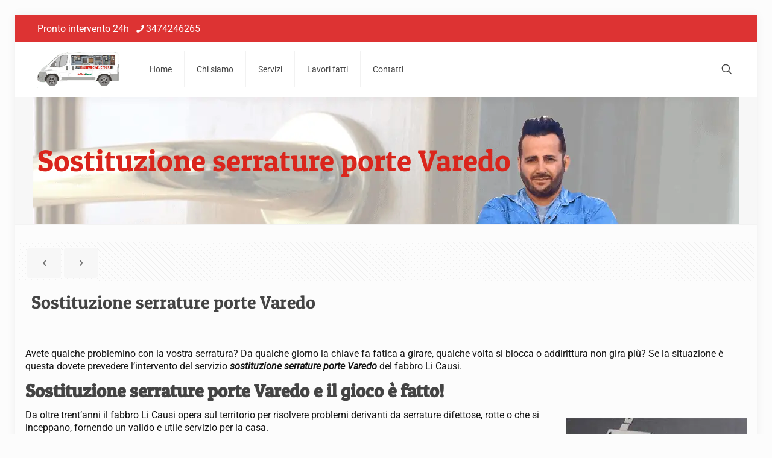

--- FILE ---
content_type: text/css; charset=UTF-8
request_url: https://spcdn.shortpixel.ai/spio/ret_auto,v_1,q_cdnize,to_webp,s_webp/sosserratura.it/wp-content/plugins/wr-botones-mobile/public/static/css/disenio_button_three/classic.css?ver=1.0.0
body_size: -75
content:
.botones_main .one-col-3 a{font-size:.9em;text-decoration:none}.botones_main .one-col-3{width:33%;padding:8px 0;display:table-cell}.botones_main{display:none;font:caption;z-index:500;position:fixed;left:0;bottom:0;width:100%;height:60px;box-shadow:inset 0 4px 14px -7px #404040;text-align:center}.wr-icon{font-size:2em;display:block;margin-left:auto;margin-right:auto}@media (max-width:790px){.botones_main{display:table}}